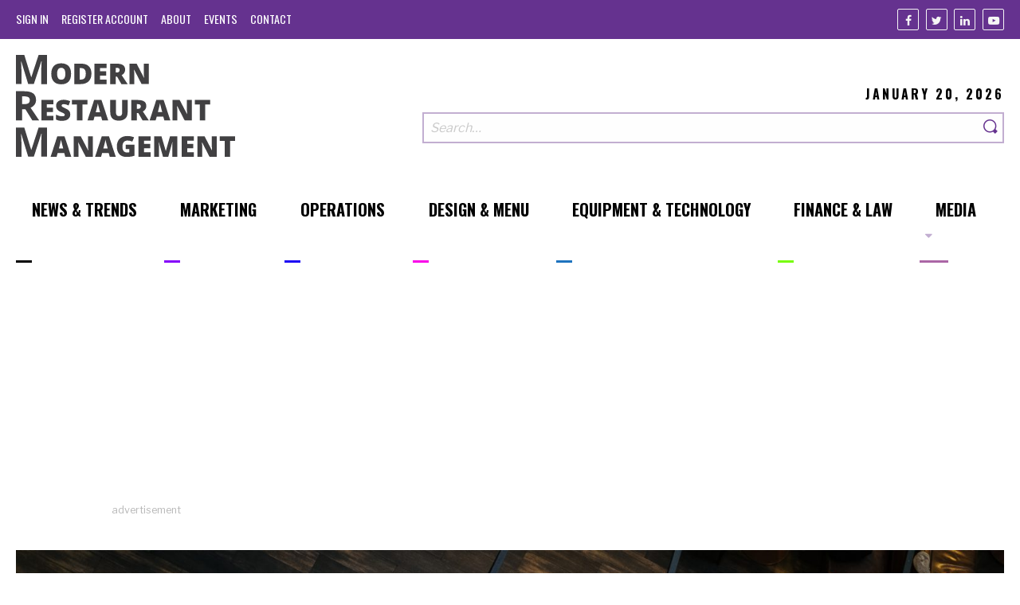

--- FILE ---
content_type: text/html; charset=UTF-8
request_url: https://modernrestaurantmanagement.com/sexual-harassment-prevention-in-your-restaurant-ignorance-could-cost-you-your-business/
body_size: 9456
content:
<!DOCTYPE html>
<html prefix='og: http://ogp.me/ns# fb: http://ogp.me/ns/fb#article: http://ogp.me/ns/article#' lang="en-US">
<head>
	<base href="https://modernrestaurantmanagement.com/">
	<title>Sexual Harassment Prevention in Your Restaurant: Ignorance Could Cost You Your Business | Modern Restaurant Management | The Business of Eating &amp; Restaurant Management News</title><meta name="viewport" content="width=device-width, initial-scale=1.0"><meta name="copyright" content="Copyright 2026"><meta name="author" content="Modern Restaurant Management 2026 (https://modernrestaurantmanagement.com)"><meta name="Designer" content="Lform 2026(https://www.lform.com)"><meta name="description" content="Sexual Harassment 101 for restaurants."><meta name="twitter:card" content="summary"><meta name="twitter:title" content="Sexual Harassment Prevention in Your Restaurant: Ignorance Could Cost You Your Business | Modern Restaurant Management | The Business of Eating &amp; Restaurant Management News"><meta name="twitter:description" content="Sexual Harassment 101 for restaurants."><meta name="twitter:url" content="https://modernrestaurantmanagement.com/sexual-harassment-prevention-in-your-restaurant-ignorance-could-cost-you-your-business/"><meta name="twitter:image" content="https://modernrestaurantmanagement.com/assets/media/2018/08/semenov-ivan-191829-unsplash-1024x683.jpg"><meta name="twitter:domain" content="modrestmanage"><meta property="og:title" content="Sexual Harassment Prevention in Your Restaurant: Ignorance Could Cost You Your Business | Modern Restaurant Management | The Business of Eating &amp; Restaurant Management News"><meta property="og:type" content="article"><meta property="og:url" content="https://modernrestaurantmanagement.com/sexual-harassment-prevention-in-your-restaurant-ignorance-could-cost-you-your-business/"><meta property="og:image" content="https://modernrestaurantmanagement.com/assets/media/2018/08/semenov-ivan-191829-unsplash-1024x683.jpg"><meta property="og:image:url" content="https://modernrestaurantmanagement.com/assets/media/2018/08/semenov-ivan-191829-unsplash-1024x683.jpg"><meta property="og:image:width" content="1024"><meta property="og:image:height" content="683"><meta property="og:site_name" content="Modern Restaurant Management"><meta property="og:description" content="There has definitely been a tipping point in the U.S. when it comes to sexual harassment in the workplace. It&rsquo;s been in the news with big movie stars"><meta property="og:locale" content="en_us"><meta property="article:author" content="https://www.facebook.com/Modern-Restaurant-Management-796036373852522/"><meta property="article:publisher" content="https://www.facebook.com/Modern-Restaurant-Management-796036373852522/"><meta property="article:published_time" content="2018-04-05 06:04:31"><meta property="article:modified_time" content="2018-04-05 06:04:31"><meta property="article:section" content="Finance"><meta property="article:tag" content="Finance"><meta property="article:section" content="Law"><meta property="article:tag" content="Law"><meta property="article:section" content="Operations"><meta property="article:tag" content="Operations"><meta property="article:section" content="David Scott Peters"><meta property="article:tag" content="David Scott Peters"><meta property="article:section" content="restaurants and sexual harassment"><meta property="article:tag" content="restaurants and sexual harassment"><meta property="article:section" content="sexual harassment 101 for restaurants"><meta property="article:tag" content="sexual harassment 101 for restaurants"><meta property="article:section" content="sexual harassment protocol"><meta property="article:tag" content="sexual harassment protocol"><meta property="article:section" content="The restaurant expert"><meta property="article:tag" content="The restaurant expert"><meta property="article:section" content="therestaurantexpert.com"><meta property="article:tag" content="therestaurantexpert.com"><meta property="article:section" content="Operations"><meta property="article:tag" content="Operations"><link rel='dns-prefetch' href='//modernrestaurantmanagement.com' />
<link rel='dns-prefetch' href='//pagead2.googlesyndication.com' />
<link rel='dns-prefetch' href='//s.w.org' />
<link rel='stylesheet' id='site-styles-css'  href='https://modernrestaurantmanagement.com/assets/public/dist/app.css?ver=1531083667710' type='text/css' media='all' />
<script type='text/javascript' async src='https://pagead2.googlesyndication.com/pagead/js/adsbygoogle.js'></script>
<link rel='https://api.w.org/' href='https://modernrestaurantmanagement.com/wp-json/' />
<link rel='prev' title='A Menu for Restaurant Startup Costs (Infographic)' href='https://modernrestaurantmanagement.com/a-menu-for-restaurant-startup-costs-infographic/' />
<link rel='next' title='E la Carte&#8217;s Presto Chango and KFC Likes EMV' href='https://modernrestaurantmanagement.com/e-la-cartes-presto-chango-and-kfc-likes-emv/' />
<link rel="canonical" href="https://modernrestaurantmanagement.com/sexual-harassment-prevention-in-your-restaurant-ignorance-could-cost-you-your-business/" />
<link rel='shortlink' href='https://modernrestaurantmanagement.com/?p=3069' />
<link rel="alternate" type="application/json+oembed" href="https://modernrestaurantmanagement.com/wp-json/oembed/1.0/embed?url=https%3A%2F%2Fmodernrestaurantmanagement.com%2Fsexual-harassment-prevention-in-your-restaurant-ignorance-could-cost-you-your-business%2F" />
<link rel="alternate" type="text/xml+oembed" href="https://modernrestaurantmanagement.com/wp-json/oembed/1.0/embed?url=https%3A%2F%2Fmodernrestaurantmanagement.com%2Fsexual-harassment-prevention-in-your-restaurant-ignorance-could-cost-you-your-business%2F&#038;format=xml" />
	<link rel="shortcut icon"
	      type="image/x-icon"
	      href="https://modernrestaurantmanagement.com/assets/public/favicon.ico"/>

	</head>

<body class="post-template-default single single-post postid-3069 single-format-standard">


<header class="site-header">
	<section class="top">
		<div class="container large">
			<nav id="top-nav" class="navigation top-nav"><ul id="menu-top-navigation-menu" class=" no-bullet nav-lvl-0" role="menubar"><li class='lvl-0' role='presentation'><a href='https://modernrestaurantmanagement.com/cms/wp-login.php?itsec-hb-token=administering' class='nav-link' role='menuitem'><span class='title'>Sign In</span></a></li><li class='lvl-0' role='presentation'><a href='https://modernrestaurantmanagement.com/cms/wp-login.php?action=register&itsec-hb-token=wp-signup.php' class='nav-link' role='menuitem'><span class='title'>Register Account</span></a></li><li class="lvl-0 nav-3841" role="presentation"><a id="3841-menu-item" class=" nav-link" href="https://modernrestaurantmanagement.com/about/" role="menuitem"><span class='title'>About</span><span class='line' style='background-color: #000000;'></span></a></li>
<li class="lvl-0 nav-3826" role="presentation"><a id="3826-menu-item" class=" nav-link" href="https://modernrestaurantmanagement.com/events/" role="menuitem"><span class='title'>Events</span><span class='line' style='background-color: #000000;'></span></a></li>
<li class="lvl-0 nav-3840" role="presentation"><a id="3840-menu-item" class=" nav-link" href="https://modernrestaurantmanagement.com/contact/" role="menuitem"><span class='title'>Contact</span><span class='line' style='background-color: #000000;'></span></a></li>
</ul></nav>
			<ul class="social-links no-bullet">
			<li class="link">
			<a class="facebook"
			   href="https://www.facebook.com/Modern-Restaurant-Management-796036373852522/"
			   title="Facebook"
			   target="_blank"
			   rel="nofollow"
			   aria-label="Facebook"
			>
				<i class="icon-facebook" aria-hidden="true"></i>
			</a>
		</li>
			<li class="link">
			<a class="twitter"
			   href="https://twitter.com/modrestmanage"
			   title="Twitter"
			   target="_blank"
			   rel="nofollow"
			   aria-label="Twitter"
			>
				<i class="icon-twitter" aria-hidden="true"></i>
			</a>
		</li>
			<li class="link">
			<a class="linkedin"
			   href="https://www.linkedin.com/company/10417735?trk=vsrp_companies_res_name&#038;trkInfo=VSRPsearchId89165661457707509438VSRPtargetId10417735VSRPcmptprimary"
			   title="Linkedin"
			   target="_blank"
			   rel="nofollow"
			   aria-label="Linkedin"
			>
				<i class="icon-linkedin" aria-hidden="true"></i>
			</a>
		</li>
			<li class="link">
			<a class="youtube"
			   href="https://www.youtube.com/channel/UCgVZRZ5NByaukWnRs_zQJRQ"
			   title="Youtube"
			   target="_blank"
			   rel="nofollow"
			   aria-label="Youtube"
			>
				<i class="icon-youtube" aria-hidden="true"></i>
			</a>
		</li>
	</ul>		</div>
	</section>

	<section class="main">
		<div class="container large">
			<div class="logo-area">
				<a href="https://modernrestaurantmanagement.com" class="logo">
					<img src="/assets/public/img/modern_restaurant_management_logo.svg" width="300" alt="Modern Restaurant Management">				</a>
			</div>

			<div class="search-area">
				<p class="date">January 20, 2026</p>
				<form class="search-form" role="search" action="https://modernrestaurantmanagement.com/" method="get"><input type="hidden" id="sentence" name="sentence" value="1"><div class="field-area"><input placeholder="Search&hellip;" class="search-field" title="Search" aria-label="Search our site" type="search" id="s" name="s" value=""><button class="search-submit" value="submit" aria-label="Search"><span class="search-text"><i class="icon-search"></i></span></button></div></form>			</div>
		</div>
	</section>

	<nav id="main-nav" class="navigation main-nav js-main-nav"><ul id="menu-main-navigation-menu" class=" no-bullet nav-lvl-0" role="menubar"><li class="lvl-0 nav-3926" role="presentation"><a id="3926-menu-item" class=" nav-link" href="https://modernrestaurantmanagement.com/sections/news/" role="menuitem"><span class='title'>News &#038; Trends</span><span class='line' style='background-color: #000000;'></span></a></li>
<li class="lvl-0 nav-891" role="presentation"><a id="891-menu-item" class=" nav-link" href="https://modernrestaurantmanagement.com/sections/marketing/" role="menuitem"><span class='title'>Marketing</span><span class='line' style='background-color: #8500f9;'></span></a></li>
<li class="lvl-0 nav-893" role="presentation"><a id="893-menu-item" class=" nav-link" href="https://modernrestaurantmanagement.com/sections/operations/" role="menuitem"><span class='title'>Operations</span><span class='line' style='background-color: #1c04f4;'></span></a></li>
<li class="lvl-0 nav-883" role="presentation"><a id="883-menu-item" class=" nav-link" href="https://modernrestaurantmanagement.com/sections/design/" role="menuitem"><span class='title'>Design &amp; Menu</span><span class='line' style='background-color: #f900e9;'></span></a></li>
<li class="lvl-0 nav-885" role="presentation"><a id="885-menu-item" class=" nav-link" href="https://modernrestaurantmanagement.com/sections/equipment-technology/" role="menuitem"><span class='title'>Equipment &#038; Technology</span><span class='line' style='background-color: #1e73be;'></span></a></li>
<li class="lvl-0 nav-887" role="presentation"><a id="887-menu-item" class=" nav-link" href="https://modernrestaurantmanagement.com/sections/finance-law/" role="menuitem"><span class='title'>Finance &#038; Law</span><span class='line' style='background-color: #78fc0c;'></span></a></li>
<li class="lvl-0 nav-3928 has-submenu js-has-submenu" role="presentation"><a id="3928-menu-item" class=" nav-link" href="https://modernrestaurantmanagement.com/type/video/" role="menuitem" aria-controls="3928-submenu" aria-haspopup="true"><span class='title'>Media</span><span class='line' style='background-color: #ab66a6;'></span></a><ul id="3928-submenu" role="menu" aria-labelledby="3928-menu-item" aria-hidden="true" aria-expanded="false" class="no-bullet submenu js-submenu nav-lvl-1"><li class="lvl-1 nav-23909" role="presentation"><a id="23909-menu-item" class=" nav-link" href="https://modernrestaurantmanagement.com/type/audio/" role="menuitem"><span class='title'>Audio</span><span class='line' style='background-color: #000000;'></span></a></li>
<li class="lvl-1 nav-23907" role="presentation"><a id="23907-menu-item" class=" nav-link" href="https://modernrestaurantmanagement.com/type/video/" role="menuitem"><span class='title'>Video</span><span class='line' style='background-color: #000000;'></span></a></li>
</ul>
</li>
</ul></nav></header>
<main id="main" class="js-main site-main">
	
<section class="container large ad-area">
	
<div class="advertisement" rel="sponsored">
			<div class="ad">
			<ins
				class="adsbygoogle"
				style="display:block"
				data-ad-client="ca-pub-6040778104673881"
				data-ad-slot="7631962459"
				data-ad-format="auto"
				data-full-width-responsive="true"></ins>
			<script>(adsbygoogle = window.adsbygoogle || []).push({});</script>
		</div>
	
	<p class="ad-text">Advertisement</p>
</div></section>

<article class="post-detail">
			<figure class="hero xxsmall-text-center container large">
			<img width="1600" height="655" src="https://modernrestaurantmanagement.com/assets/media/2018/08/semenov-ivan-191829-unsplash-1600x655.jpg" class="attachment-hero size-hero wp-post-image" alt="" />		</figure>
	
	<section class="container small post-content">
		<header class="post-header">
			<h1 class="post-title">Sexual Harassment Prevention in Your Restaurant: Ignorance Could Cost You Your Business</h1>

			<p class="post-info">
									<span>
						5 Min Read					</span>
				
				<time datetime="2018-04-05T06:04:31+00:00">
					4.5.2018				</time>

									<span>By <span>David Scott Peters</span></span>
							</p>
		</header>

		<section class="post-body-area">
			<div class="post-body">
									<section class="rich-text">
	<p>There has definitely been a tipping point in the U.S. when it comes to sexual harassment in the workplace. It’s been in the news with big movie stars, big media companies, big business, small business and famous restaurateurs all feeling the reaction to the #MeToo movement. It’s not that it’s all of a sudden happening; it’s that it’s finally coming out of the shadows. The truth is sexual harassment is rampant in the restaurant industry. It’s just that we as an industry seem to be looser with what warrants a claim.</p>
<p>As a business owner, it is especially pertinent that you are knowledgeable on the subject. Here are three of the biggest reasons you need to know what the harassment laws are, what constitutes sexual harassment and, more importantly, how to keep your employees safe:</p>
<ul>
<li>It can cost you your business</li>
<li>You are personally liable</li>
<li>It’s not a matter <em>if</em>, but a matter of <em>when</em> a sexual harassment claim will be made</li>
</ul>
<p>Federal law prohibits employees from directly suing employers in court. Instead, employees must first file a charge with the Equal Employment Opportunity Commission (EEOC). The premise of this requirement is in line with the preventative nature of Title VII of the Civil Rights Act, to avoid litigation and allow employees and employers to work out their disputes before going to court. That’s another reason you need to know.</p>
<p>I believe that most restaurant owners are aware they may be held liable for sexual harassment caused by their employees, but few are aware of the things they can put in place to minimize both sexual harassment in their workplace and their exposure to liability if harassment does occur.</p>
<p><em>DISCLAIMER ALERT: Before we get started, I want to be clear that I am not an attorney. Therefore, the information provided in this article is for educational purposes only. It should not be construed as legal advice or replace legal counsel. It is highly recommended that you contact local legal counsel before implementing any harassment prevention program to ensure it addresses all federal requirements and is effective in the state you conduct business.</em></p>
<p>With that out of the way, I want to first let you know that sexual harassment is a form of sex discrimination that violates Title VII of the Civil Rights Act of 1964. Based on this Act, the EEOC defines sexual harassment as, “unwelcome sexual advances, requests for sexual favors, and other verbal or physical conduct of a sexual nature constitutes sexual harassment when submission to or rejection of this conduct explicitly or implicitly affects an individual’s employment, unreasonably interferes with an individual’s work performance or creates an intimidation, hostile or offensive work environment.”</p>
<p>Sexual harassment can occur in a variety of circumstances, including but not limited to the following:</p>
<ul>
<li>The victim as well as the harasser may be a woman or a man. The victim does not have to be of the opposite sex.</li>
<li>The harasser can be the victim’s supervisor, an agent of the employer, a supervisor in another area, a co-worker, or a non-employee.</li>
<li>The victim does not have to be the person harassed but could be anyone affected by the offensive conduct.</li>
<li>Unlawful sexual harassment may occur without economic injury to or discharge of the victim.</li>
<li>The harasser’s conduct must be unwelcome.</li>
</ul>
<p>There are four types of sexual harassment:</p>
<ol>
<li>A supervisor demands a sexual favor of a subordinate in exchange for tangible job benefits such as hiring, promotion, job training, or job retention. This is referred to as <strong>quid pro quo</strong>, translated as “this for that.” Example: “You want that promotion? Then…”</li>
<li>When the sexual harassment creates a <strong>hostile work environment</strong> even though it does not result in a tangible job detriment. (The hostile work environment can be created by a supervisor, co-worker, or even a non-employee) Example: Sexy posters, music with bad language, a customer who tells dirty jokes or makes sexual advances on an employee.</li>
<li><strong>Gender harassment</strong>, where individuals are harassed just because of their gender. Example: women managers cannot close alone, only women can bartend in the day.</li>
<li><strong>Retaliation</strong>, where individuals are punished for alleging sexual harassment. Example: No harassment was found to have happened, so management starts to give the complainant bad shifts.</li>
</ol>
<p>What is management’s responsibility when it comes to sexual harassment and Title VII?</p>
<ol>
<li>Take steps to prevent sexual harassment and/or discrimination.</li>
<li>When discrimination and/or harassment are found to have occurred, take IMMEDIATE, CORRECTIVE, REMEDIAL ACTION.</li>
</ol>
<h6>Taking Steps to Prevent Sexual Harassment</h6>
<p>You must have a sexual harassment prevention policy in place. This policy must be communicated to all of your employees. You can do this by placing it in your employee handbook, posting in on the employee bulletin board and in shift meetings. I recommend you read it at least once a quarter at an employee meeting or pre-shift and remind your employees where it is posted.</p>
<p>It’s not good enough to just say you have a policy. You MUST show by example that the policy statement cannot be violated. For example, if as a part of your policy there will be no inappropriate jokes shared in the workplace, and you, the manager or the owner, tell inappropriate jokes on a routine basis, you have virtually rendered your policy worthless.</p>
<p>As a company, you need to hold workshops with your supervisors and managers to train them on what your harassment prevention policy is, what their responsibilities are, how to handle a claim and the legal ramifications. I suggest you do this at least annually and immediately after any claims have been brought to management’s attention.</p>
<p>Lastly, you need to provide a mechanism for employees to complain and not have to complain first to their direct supervisor. This is particularly important. Why? Because the person who may be accused of sexual harassment may be their direct supervisor. So, your process needs to allow complainants to go above their direct supervisor’s head, so to speak. WARNING: Going above the restaurant owner’s head is the EEOC.</p>
<h6>Immediate, Corrective, Remedial Action</h6>
<p>The law is very clear when it comes to what you are supposed to do when a sexual harassment claim is made: take immediate, corrective, remedial action. Let’s look at this statement in greater detail.</p>

<p><strong>Step 1 (IMMEDIATE)</strong> – Once a claim is brought to your attention, you must investigate the claim. Please note immediate means as soon as it’s reasonably possible. Restaurants have lost sexual harassment cases, even after they did everything right, because they took too long to start the process. If it were me, I would start the process within a day or two. The process is you need to get a statement from complainant, alleged perpetrator, and any co-workers who witnessed the incident.</p>

<p><strong>Step 2 (Make a decision)</strong> – Once you have completed your investigation, you are judge, jury and executioner. You have to decide if the what was claimed happened or not.</p>

<p><strong>Step 3 (DOCUMENT)</strong> – DOCUMENT, DOCUMENT, DOCUMENT! You get the picture.</p>

<p><strong>Step 4 (CORRECTIVE, REMEDIAL ACTION)</strong> – Once you have decided if harassment has occurred or not, you need to resolve the situation with an action “reasonably calculated to end the sexual harassment, discrimination, etc.”</p>

<p><strong>Step 5 (Notify)</strong> – You will then have to notify the complainant what you found and tell them what you have done to end the sexual harassment and make sure it will not happen again. Please urge the complainant to continue to communicate as necessary.</p>

<p><strong>Step 6 (Don’t publicize)</strong> – You need to make sure that those involved in the investigation, from the managers to the complainant to those interviewed, do not publicize any details of the investigation or incident in question. Otherwise, even if sexual harassment did not occur, you will create a hostile work environment and/or a situation where retaliation sexual harassment will have occurred.</p>

<p><strong>Step 7 (Hold meetings)</strong> – As we discussed earlier, hold workshops or meetings with your supervisors and managers to review policies to prevent harassment from happening in the future.</p>
<p>Let this information empower you. You MUST understand what your responsibilities are when it comes to sexual harassment. You MUST understand what exactly sexual harassment is. You MUST take action and do everything you can to prevent sexual harassment in your restaurant. And no matter how good a job you do, odds are it will happen, and you will just continue to improve your prevention policies.</p>

<p><em>Combined with one-on-one coaching and group workshops, TheRestaurantExpert.com is helping independent restaurants find success in the highly competitive restaurant industry. </em><a href="http://www.therestaurantexpert.com/specialreport/"><em>Download a free report to discover</em></a><em> the #1 secret to lowering food and labor costs and running the independent restaurant you’ve always dreamed of.</em></p>
</section>
							</div>

			<aside class="share-links-area">
				<ul class='social-links share-links no-bullet'><li class='link'><a class="share-button facebook" href="https://www.facebook.com/sharer.php?u=https://modernrestaurantmanagement.com/sexual-harassment-prevention-in-your-restaurant-ignorance-could-cost-you-your-business/?utm_campaign=social_media&amp;utm_source=share_links&amp;utm_medium=facebook" target="_blank" title="Share via Facebook" onclick="window.open(this.href, 'Share a link on Facebook', 'width=662, height=443'); return false;"><i class='icon-facebook' aria-hidden='true'></i></a></li><li class='link'><a class="share-button linkedin" href="https://www.linkedin.com/shareArticle?mini=true&amp;url=https%3A%2F%2Fmodernrestaurantmanagement.com%2Fsexual-harassment-prevention-in-your-restaurant-ignorance-could-cost-you-your-business%2F%3Futm_campaign%3Dsocial_media%26utm_source%3Dshare_links%26utm_medium%3Dlinkedin&amp;title=Sexual%20Harassment%20Prevention%20in%20Your%20Restaurant%3A%20Ignorance%20Could%20Cost%20You%20Your%20Business&amp;summary=&amp;source=" target="_blank" title="Share via LinkedIn" onclick="window.open(this.href, 'Share a link on LinkedIn', 'width=535, height=245'); return false;"><i class='icon-linkedin' aria-hidden='true'></i></a></li><li class='link'><a class="share-button twitter" href="http://twitter.com/share?text=Sexual%20Harassment%20Prevention%20in%20Your%20Restaurant%3A%20Ignorance%20Could%20Cost%20You%20Your%20Business&amp;url=https%3A%2F%2Fmodernrestaurantmanagement.com%2Fsexual-harassment-prevention-in-your-restaurant-ignorance-could-cost-you-your-business%2F%3Futm_campaign%3Dsocial_media%26utm_source%3Dshare_links%26utm_medium%3Dtwitter" target="_blank" title="Share via Twitter" onclick="window.open(this.href, 'Share a link on Twitter', 'width=535, height=476'); return false;"><i class='icon-twitter' aria-hidden='true'></i></a></li></ul>			</aside>
		</section>
	</section>

									<div class="post-bio container small">
									<figure class="headshot">
						<img width="175" height="175" src="https://modernrestaurantmanagement.com/assets/media/2018/08/David-Scott-Peters-Headshot-20171-e1522863251568-175x175.jpg" class="attachment-post-thumbnail size-post-thumbnail wp-post-image" alt="" srcset="https://modernrestaurantmanagement.com/assets/media/2018/08/David-Scott-Peters-Headshot-20171-e1522863251568-175x175.jpg 175w, https://modernrestaurantmanagement.com/assets/media/2018/08/David-Scott-Peters-Headshot-20171-e1522863251568-150x150.jpg 150w, https://modernrestaurantmanagement.com/assets/media/2018/08/David-Scott-Peters-Headshot-20171-e1522863251568-650x650.jpg 650w" sizes="(max-width: 175px) 100vw, 175px" />					</figure>
				
				<div class="bio">
					<h2 class="h3">David Scott Peters</h2>

					<ul class="no-bullet contact-info">
													<li class="link">
								<a href="https://twitter.com/restaurantxpert" target="_blank" rel="nofollow" title="Follow on Twitter">
									@restaurantxpert									</a>
							</li>
													<li class="link">
								<a href="https://www.linkedin.com/in/davidscottpeters/" target="_blank" rel="nofollow" title="Follow on Linkedin">
									Linkedin									</a>
							</li>
													<li class="link">
								<a href="http://therestaurantexpert.com" target="_blank" rel="nofollow" title="Follow on Website">
									Website									</a>
							</li>
											</ul>

					<p><p>David Scott Peters is an author, restaurant coach and speaker who teaches restaurant operators how to take control of their businesses and finally realize their full potential. His first book,&nbsp;Restaurant Prosperity Formula: What Successful Restaurateurs Do, teaches the systems and traits to develop to run a profitable restaurant. Thousands of restaurants have worked with Peters to transform their businesses. Get his three principles to restaurant success at&nbsp;<a href="https://dsp.coach/three-key-principles">https://dsp.coach/three-key-principles</a>.</p>
</p>
				</div>
			</div>
			
	</article></main>


<footer class="site-footer">
	<section class="main">
		<div class="container large">
			<div class="about-area">
				<a href="https://modernrestaurantmanagement.com" class="logo">
					<img src="/assets/public/img/modern_restaurant_management_logo.svg" width="300" alt="Modern Restaurant Management">				</a>
				<p class="content"></p>
				<ul class="social-links no-bullet">
			<li class="link">
			<a class="facebook"
			   href="https://www.facebook.com/Modern-Restaurant-Management-796036373852522/"
			   title="Facebook"
			   target="_blank"
			   rel="nofollow"
			   aria-label="Facebook"
			>
				<i class="icon-facebook" aria-hidden="true"></i>
			</a>
		</li>
			<li class="link">
			<a class="twitter"
			   href="https://twitter.com/modrestmanage"
			   title="Twitter"
			   target="_blank"
			   rel="nofollow"
			   aria-label="Twitter"
			>
				<i class="icon-twitter" aria-hidden="true"></i>
			</a>
		</li>
			<li class="link">
			<a class="linkedin"
			   href="https://www.linkedin.com/company/10417735?trk=vsrp_companies_res_name&#038;trkInfo=VSRPsearchId89165661457707509438VSRPtargetId10417735VSRPcmptprimary"
			   title="Linkedin"
			   target="_blank"
			   rel="nofollow"
			   aria-label="Linkedin"
			>
				<i class="icon-linkedin" aria-hidden="true"></i>
			</a>
		</li>
			<li class="link">
			<a class="youtube"
			   href="https://www.youtube.com/channel/UCgVZRZ5NByaukWnRs_zQJRQ"
			   title="Youtube"
			   target="_blank"
			   rel="nofollow"
			   aria-label="Youtube"
			>
				<i class="icon-youtube" aria-hidden="true"></i>
			</a>
		</li>
	</ul>			</div>

							<div class="form-area">
					<h2 class="h1 title">Sign-Up to MRM</h2>

											<p class="description">Want more than five articles a month? Sign-up for a free account. If you&#039;re curious as to what we do with your information, please check out our <a href="https://www.modernrestaurantmanagement.com/privacy-policy/">Privacy Policy &amp; Options</a> page.</p>
					
					<form id="sign-up-form" action="https://modernrestaurantmanagement.com/cms/wp-login.php?action=register&amp;itsec-hb-token=wp-signup.php" method="post">
					<input type="hidden" id="_token" name="_token" value="c2a3a8e6b0">					<div class="form-group">
						<fieldset class="field-group">
							<input required="required" type="text" id="register[first_name]" name="register[first_name]">
							<label class="required form-label" for="register[first_name]">First Name</label>						</fieldset>

						<fieldset class="field-group">
							<input required="required" type="text" id="register[last_name]" name="register[last_name]">
							<label class="required form-label" for="register[last_name]">Last Name</label>						</fieldset>
					</div>

					<div class="form-group">
						<fieldset class="field-group">
							<input required="required" type="email" id="register[email_address]" name="register[email_address]">
							<label class="required form-label" for="register[email_address]">Email</label>						</fieldset>

						<fieldset class="field-group">
							<input required="required" type="email" id="register[email_address_confirmation]" name="register[email_address_confirmation]">
							<label class="required form-label" for="register[email_address_confirmation]">Confirm Email</label>						</fieldset>
					</div>

					<div class="field-group opt-in-area">
													<h2 class="required legend">Permission to Store Your Information for Your MRM Account</h2>
						
													<p class="help-text">Modern Restaurant Management would like to store your above information when you create an account. We will not share this information with third parties and you can delete your information from our system at any time.</p>
											</div>

					
					<fieldset class="field-group xxsmall-text-center">
						<input class="button large" type="submit" id="" name="" value="Create an Account">					</fieldset>
					</form>				</div>
					</div>
	</section>

	<section class="nav-area container large">
		<nav id="footer-nav" class="navigation footer-nav"><ul id="menu-footer-navigation-menu" class=" no-bullet nav-lvl-0" role="menubar"><li class="lvl-0 nav-3927" role="presentation"><a id="3927-menu-item" class=" nav-link" href="https://modernrestaurantmanagement.com/sections/news/" role="menuitem"><span class='title'>News &amp; Trends</span><span class='line' style='background-color: #000000;'></span></a></li>
<li class="lvl-0 nav-3929" role="presentation"><a id="3929-menu-item" class=" nav-link" href="https://modernrestaurantmanagement.com/type/video/" role="menuitem"><span class='title'>Video</span><span class='line' style='background-color: #ab66a6;'></span></a></li>
<li class="lvl-0 nav-892" role="presentation"><a id="892-menu-item" class=" nav-link" href="https://modernrestaurantmanagement.com/sections/marketing/" role="menuitem"><span class='title'>Marketing</span><span class='line' style='background-color: #8500f9;'></span></a></li>
<li class="lvl-0 nav-894" role="presentation"><a id="894-menu-item" class=" nav-link" href="https://modernrestaurantmanagement.com/sections/operations/" role="menuitem"><span class='title'>Operations</span><span class='line' style='background-color: #1c04f4;'></span></a></li>
<li class="lvl-0 nav-884" role="presentation"><a id="884-menu-item" class=" nav-link" href="https://modernrestaurantmanagement.com/sections/design/" role="menuitem"><span class='title'>Design &amp; Menu</span><span class='line' style='background-color: #f900e9;'></span></a></li>
<li class="lvl-0 nav-886" role="presentation"><a id="886-menu-item" class=" nav-link" href="https://modernrestaurantmanagement.com/sections/equipment-technology/" role="menuitem"><span class='title'>Equipment &amp; Technology</span><span class='line' style='background-color: #1e73be;'></span></a></li>
<li class="lvl-0 nav-888" role="presentation"><a id="888-menu-item" class=" nav-link" href="https://modernrestaurantmanagement.com/sections/finance-law/" role="menuitem"><span class='title'>Finance &#038; Law</span><span class='line' style='background-color: #78fc0c;'></span></a></li>
</ul></nav>		<nav id="footer-sub-nav" class="navigation footer-sub-nav"><ul id="menu-footer-sub-navigation-menu" class=" no-bullet nav-lvl-0" role="menubar"><li class='lvl-0' role='presentation'><a href='https://modernrestaurantmanagement.com/cms/wp-login.php?itsec-hb-token=administering' class='nav-link' role='menuitem'><span class='title'>Sign In</span></a></li><li class='lvl-0' role='presentation'><a href='https://modernrestaurantmanagement.com/cms/wp-login.php?action=register&itsec-hb-token=wp-signup.php' class='nav-link' role='menuitem'><span class='title'>Register Account</span></a></li><li class="lvl-0 nav-3842" role="presentation"><a id="3842-menu-item" class=" nav-link" href="https://modernrestaurantmanagement.com/about/" role="menuitem"><span class='title'>About</span><span class='line' style='background-color: #000000;'></span></a></li>
<li class="lvl-0 nav-3827" role="presentation"><a id="3827-menu-item" class=" nav-link" href="https://modernrestaurantmanagement.com/events/" role="menuitem"><span class='title'>Events</span><span class='line' style='background-color: #000000;'></span></a></li>
<li class="lvl-0 nav-3843" role="presentation"><a id="3843-menu-item" class=" nav-link" href="https://modernrestaurantmanagement.com/contact/" role="menuitem"><span class='title'>Contact</span><span class='line' style='background-color: #000000;'></span></a></li>
<li class="lvl-0 nav-23995" role="presentation"><a id="23995-menu-item" class=" nav-link" href="https://modernrestaurantmanagement.com/mrm-media-kit/" role="menuitem"><span class='title'>Advertise</span><span class='line' style='background-color: #000000;'></span></a></li>
</ul></nav>	</section>

	<section class="bottom">
		<div class="container large">
			<div class="copyright">
				<p>&copy; 2026 Modern Restaurant Management</p>
				<nav id="privacy-nav" class="navigation privacy-nav"><ul id="menu-privacy-navigation-menu" class=" no-bullet nav-lvl-0" role="menubar"><li class="lvl-0 nav-3832" role="presentation"><a id="3832-menu-item" class=" nav-link" href="https://modernrestaurantmanagement.com/terms-of-service/" role="menuitem"><span class='title'>Terms of Service</span></a></li>
<li class="lvl-0 nav-3834" role="presentation"><a id="3834-menu-item" class=" nav-link" href="https://modernrestaurantmanagement.com/trademarks/" role="menuitem"><span class='title'>Copyright &#038; DMCA Notice</span></a></li>
<li class="lvl-0 nav-3836" role="presentation"><a id="3836-menu-item" class=" nav-link" href="https://modernrestaurantmanagement.com/privacy-policy/" role="menuitem"><span class='title'>Privacy Policy</span></a></li>
</ul></nav>			</div>
		</div>
	</section>
</footer>
<button class="js-nav-toggle nav-toggle text-center"
        aria-label="Toggle navigation menu">
	<span class="icon open">
		<i class="icon-menu"></i>
	</span>

	<span class="icon close">
		<i class="icon-close"></i>
	</span>
</button>

<script type='text/javascript' src='https://modernrestaurantmanagement.com/assets/public/dist/app.js?ver=1531083667710'></script>
<script type='application/ld+json'>{"@context":"http://schema.org","@type":"Organization","name":"Modern Restaurant Management","url":"https://modernrestaurantmanagement.com","logo":"/assets/public/img/modern_restaurant_management_logo.svg","contactPoint":[],"sameAs":{"0":"https://www.facebook.com/Modern-Restaurant-Management-796036373852522/","1":"https://twitter.com/modrestmanage","2":"https://www.linkedin.com/company/10417735?trk=vsrp_companies_res_name&trkInfo=VSRPsearchId89165661457707509438VSRPtargetId10417735VSRPcmptprimary","8":"https://www.youtube.com/channel/UCgVZRZ5NByaukWnRs_zQJRQ"}}</script><script type='application/ld+json'>{"@context":"http://schema.org","@type":"BreadcrumbList","itemListElement":[{"@type":"ListItem","position":1,"item":{"@id":"https://modernrestaurantmanagement.com","name":"Home Page"}},{"@type":"ListItem","position":2,"item":{"@id":"https://modernrestaurantmanagement.com","name":"Sexual Harassment Prevention in Your Restaurant: Ignorance Could Cost You Your Business"}},{"@type":"ListItem","position":3,"item":{"@id":"https://modernrestaurantmanagement.com/sexual-harassment-prevention-in-your-restaurant-ignorance-could-cost-you-your-business/","name":"Sexual Harassment Prevention in Your Restaurant: Ignorance Could Cost You Your Business"}}]}</script><script type='application/ld+json'>{"@context":"http://schema.org","@type":"WebPage","url":"https://modernrestaurantmanagement.com","name":"Modern Restaurant Management"}</script>
	<noscript>
		<iframe src="//www.googletagmanager.com/ns.html?id=GTM-TJTGVZ"
		        height="0" width="0" style="display:none;visibility:hidden"></iframe>
	</noscript>
	<script>(function (w, d, s, l, i){
			w[l] = w[l] || [];
			w[l].push({
				'gtm.start': new Date().getTime(), event: 'gtm.js'
			});
			var f = d.getElementsByTagName(s)[0],
				j = d.createElement(s), dl = l != 'dataLayer' ? '&l=' + l : '';
			j.async = true;
			j.src =
				'//www.googletagmanager.com/gtm.js?id=' + i + dl;
			f.parentNode.insertBefore(j, f);
		})(window, document, 'script', 'dataLayer', 'GTM-TJTGVZ');</script>



</body>
</html>

--- FILE ---
content_type: text/html; charset=utf-8
request_url: https://www.google.com/recaptcha/api2/aframe
body_size: 268
content:
<!DOCTYPE HTML><html><head><meta http-equiv="content-type" content="text/html; charset=UTF-8"></head><body><script nonce="W1U8aXrE9m0zqwUlFvGX-Q">/** Anti-fraud and anti-abuse applications only. See google.com/recaptcha */ try{var clients={'sodar':'https://pagead2.googlesyndication.com/pagead/sodar?'};window.addEventListener("message",function(a){try{if(a.source===window.parent){var b=JSON.parse(a.data);var c=clients[b['id']];if(c){var d=document.createElement('img');d.src=c+b['params']+'&rc='+(localStorage.getItem("rc::a")?sessionStorage.getItem("rc::b"):"");window.document.body.appendChild(d);sessionStorage.setItem("rc::e",parseInt(sessionStorage.getItem("rc::e")||0)+1);localStorage.setItem("rc::h",'1768942070984');}}}catch(b){}});window.parent.postMessage("_grecaptcha_ready", "*");}catch(b){}</script></body></html>